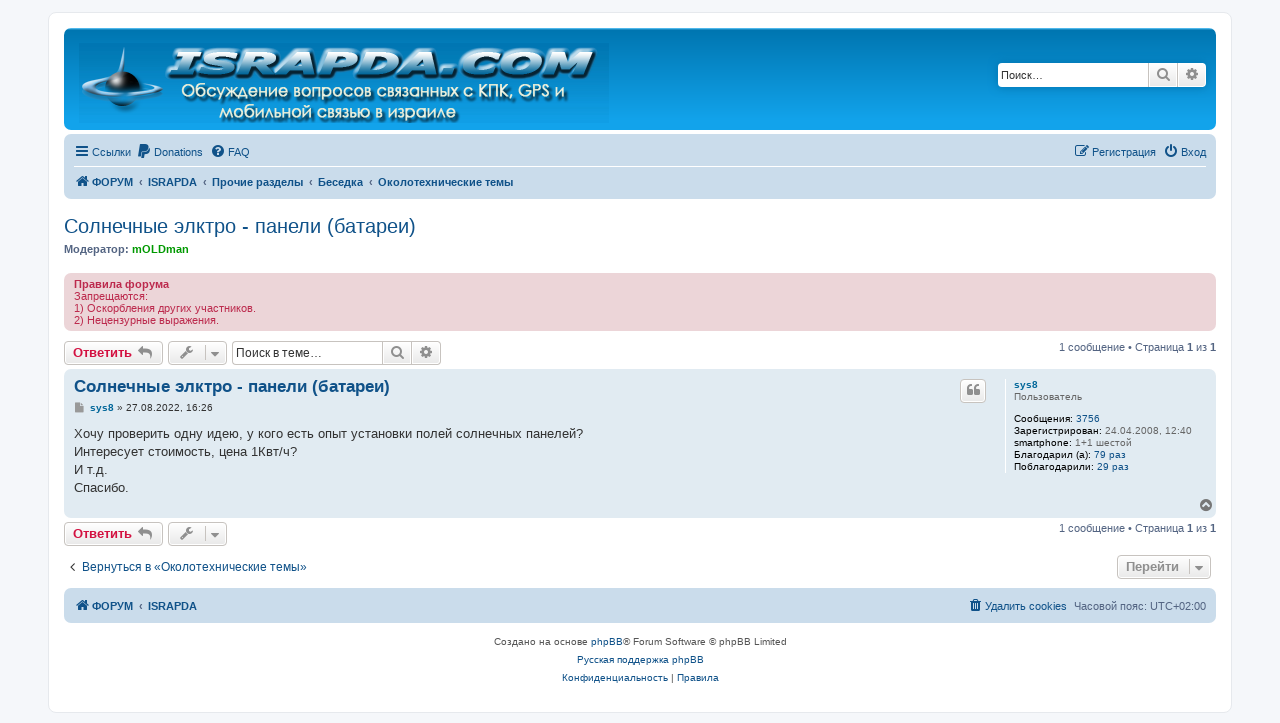

--- FILE ---
content_type: text/html; charset=UTF-8
request_url: https://forum.israpda.com/viewtopic.php?p=361136&sid=7ef9a2ea265756d3017491b320f57eb7
body_size: 8327
content:
<!DOCTYPE html>
<html dir="ltr" lang="ru">
<head>
<meta charset="utf-8" />
<meta http-equiv="X-UA-Compatible" content="IE=edge">
<meta name="viewport" content="width=device-width, initial-scale=1" />

        <link href="./mobiquo/smartbanner/manifest.json" rel="manifest">
        
        <meta name="apple-itunes-app" content="app-id=307880732, affiliate-data=at=10lR7C, app-argument=tapatalk://forum.israpda.com/?ttfid=11630" />
        
<title>Солнечные элктро - панели (батареи) - ISRAPDA</title>

	<link rel="alternate" type="application/atom+xml" title="Канал - ISRAPDA" href="/feed?sid=140bb04bc42e156a11a2033d1a0b1a9f">	<link rel="alternate" type="application/atom+xml" title="Канал - Новости" href="/feed/news?sid=140bb04bc42e156a11a2033d1a0b1a9f">		<link rel="alternate" type="application/atom+xml" title="Канал - Новые темы" href="/feed/topics?sid=140bb04bc42e156a11a2033d1a0b1a9f">		<link rel="alternate" type="application/atom+xml" title="Канал - Форум - Околотехнические темы" href="/feed/forum/126?sid=140bb04bc42e156a11a2033d1a0b1a9f">	<link rel="alternate" type="application/atom+xml" title="Канал - Тема - Солнечные элктро - панели (батареи)" href="/feed/topic/17032?sid=140bb04bc42e156a11a2033d1a0b1a9f">	
	<link rel="canonical" href="https://forum.israpda.com/viewtopic.php?t=17032">

<!--
	phpBB style name: prosilver
	Based on style:   prosilver (this is the default phpBB3 style)
	Original author:  Tom Beddard ( http://www.subBlue.com/ )
	Modified by:
-->

<link href="./assets/css/font-awesome.min.css?assets_version=283" rel="stylesheet">
<link href="./styles/prosilver/theme/stylesheet.css?assets_version=283" rel="stylesheet">
<link href="./styles/prosilver/theme/ru/stylesheet.css?assets_version=283" rel="stylesheet">




<!--[if lte IE 9]>
	<link href="./styles/prosilver/theme/tweaks.css?assets_version=283" rel="stylesheet">
<![endif]-->

		
<link href="./ext/alfredoramos/simplespoiler/styles/all/theme/css/common.min.css?assets_version=283" rel="stylesheet" media="screen">
<link href="./ext/alfredoramos/simplespoiler/styles/prosilver/theme/css/style.min.css?assets_version=283" rel="stylesheet" media="screen">
<link href="./ext/alfredoramos/simplespoiler/styles/prosilver/theme/css/colors.min.css?assets_version=283" rel="stylesheet" media="screen">
<link href="./ext/boardtools/quickreply/styles/all/theme/quickreply_main.css?assets_version=283" rel="stylesheet" media="screen">
<link href="./ext/boardtools/quickreply/styles/all/theme/quickreply.css?assets_version=283" rel="stylesheet" media="screen">
<link href="./ext/david63/sitelogo/styles/prosilver/theme/site_logo_common.css?assets_version=283" rel="stylesheet" media="screen">
<link href="./ext/skouat/ppde/styles/all/theme/donation.css?assets_version=283" rel="stylesheet" media="screen">
<link href="./assets/css/font-awesome.min.css?assets_version=283" rel="stylesheet" media="screen">
<link href="./ext/stevotvr/flair/styles/all/theme/flair.css?assets_version=283" rel="stylesheet" media="screen">
<link href="./ext/vse/abbc3/styles/all/theme/abbc3_common.min.css?assets_version=283" rel="stylesheet" media="screen">



</head>
<body id="phpbb" class="nojs notouch section-viewtopic ltr ">


<div id="wrap" class="wrap">
	<a id="top" class="top-anchor" accesskey="t"></a>
	<div id="page-header">
		<div class="headerbar" role="banner">
			<span aria-hidden="true" style="position: absolute; overflow: hidden; z-index: -10; width: 1px; height: 1px; padding: 0; margin: 0; border: none;">
		<a href="./ucp.php?mode=register&amp;ref=e892fedf&amp;sid=140bb04bc42e156a11a2033d1a0b1a9f" tabindex="-1" rel="nofollow">
			<i class="icon fa-pencil-square-o  fa-fw"></i><span>Регистрация</span>
		</a>
	</span>
			<div class="inner">

			<div id="site-description" class="site-description">
		<a id="logo" class="logo" href="https://forum.israpda.com" title="ФОРУМ">
					<span class="site_logo"></span>
				</a>
				<h1>ISRAPDA</h1>
				<p>Форум о смартфонах, мобильных устройствах, GPS, а также о всяких гаджетах.</p>
				<p class="skiplink"><a href="#start_here">Пропустить</a></p>
			</div>

									<div id="search-box" class="search-box search-header" role="search">
				<form action="./search.php?sid=140bb04bc42e156a11a2033d1a0b1a9f" method="get" id="search">
				<fieldset>
					<input name="keywords" id="keywords" type="search" maxlength="128" title="Ключевые слова" class="inputbox search tiny" size="20" value="" placeholder="Поиск…" />
					<button class="button button-search" type="submit" title="Поиск">
						<i class="icon fa-search fa-fw" aria-hidden="true"></i><span class="sr-only">Поиск</span>
					</button>
					<a href="./search.php?sid=140bb04bc42e156a11a2033d1a0b1a9f" class="button button-search-end" title="Расширенный поиск">
						<i class="icon fa-cog fa-fw" aria-hidden="true"></i><span class="sr-only">Расширенный поиск</span>
					</a>
					<input type="hidden" name="sid" value="140bb04bc42e156a11a2033d1a0b1a9f" />

				</fieldset>
				</form>
			</div>
						
			</div>
					</div>
				<div class="navbar" role="navigation">
	<div class="inner">

	<ul id="nav-main" class="nav-main linklist" role="menubar">

		<li id="quick-links" class="quick-links dropdown-container responsive-menu" data-skip-responsive="true">
			<a href="#" class="dropdown-trigger">
				<i class="icon fa-bars fa-fw" aria-hidden="true"></i><span>Ссылки</span>
			</a>
			<div class="dropdown">
				<div class="pointer"><div class="pointer-inner"></div></div>
				<ul class="dropdown-contents" role="menu">
					
											<li class="separator"></li>
																									<li>
								<a href="./search.php?search_id=unanswered&amp;sid=140bb04bc42e156a11a2033d1a0b1a9f" role="menuitem">
									<i class="icon fa-file-o fa-fw icon-gray" aria-hidden="true"></i><span>Темы без ответов</span>
								</a>
							</li>
							<li>
								<a href="./search.php?search_id=active_topics&amp;sid=140bb04bc42e156a11a2033d1a0b1a9f" role="menuitem">
									<i class="icon fa-file-o fa-fw icon-blue" aria-hidden="true"></i><span>Активные темы</span>
								</a>
							</li>
							<li class="separator"></li>
							<li>
								<a href="./search.php?sid=140bb04bc42e156a11a2033d1a0b1a9f" role="menuitem">
									<i class="icon fa-search fa-fw" aria-hidden="true"></i><span>Поиск</span>
								</a>
							</li>
					
										<li class="separator"></li>

									</ul>
			</div>
		</li>

			<li>
		<a href="/donate?sid=140bb04bc42e156a11a2033d1a0b1a9f" rel="help" title="Donations" role="menuitem">
			<i class="icon fa-paypal fa-fw" aria-hidden="true"></i><span>Donations</span>
		</a>
	</li>
		<li data-skip-responsive="true">
			<a href="/help/faq?sid=140bb04bc42e156a11a2033d1a0b1a9f" rel="help" title="Часто задаваемые вопросы" role="menuitem">
				<i class="icon fa-question-circle fa-fw" aria-hidden="true"></i><span>FAQ</span>
			</a>
		</li>
						
			<li class="rightside"  data-skip-responsive="true">
			<a href="./ucp.php?mode=login&amp;redirect=viewtopic.php%3Fp%3D361136&amp;sid=140bb04bc42e156a11a2033d1a0b1a9f" title="Вход" accesskey="x" role="menuitem">
				<i class="icon fa-power-off fa-fw" aria-hidden="true"></i><span>Вход</span>
			</a>
		</li>
					<li class="rightside" data-skip-responsive="true">
				<a href="./hdgncglv?sid=140bb04bc42e156a11a2033d1a0b1a9f" role="menuitem">
					<i class="icon fa-pencil-square-o  fa-fw" aria-hidden="true"></i><span><mark style="font: inherit; text-decoration: inherit; color: inherit; background: none; padding: 0; margin: 0; display: inline;">Р</mark><span style="font: inherit; text-decoration: inherit; color: inherit; background: none; padding: 0; margin: 0; display: inline;">е</span><u style="font: inherit; text-decoration: inherit; color: inherit; background: none; padding: 0; margin: 0; display: inline;">г</u><s style="font: inherit; text-decoration: inherit; color: inherit; background: none; padding: 0; margin: 0; display: inline;">и</s><small style="font: inherit; text-decoration: inherit; color: inherit; background: none; padding: 0; margin: 0; display: inline;">с</small><mark style="font: inherit; text-decoration: inherit; color: inherit; background: none; padding: 0; margin: 0; display: inline;">т</mark><s style="font: inherit; text-decoration: inherit; color: inherit; background: none; padding: 0; margin: 0; display: inline;">р</s><samp style="font: inherit; text-decoration: inherit; color: inherit; background: none; padding: 0; margin: 0; display: inline;">а</samp><samp style="font: inherit; text-decoration: inherit; color: inherit; background: none; padding: 0; margin: 0; display: inline;">ц</samp><s style="font: inherit; text-decoration: inherit; color: inherit; background: none; padding: 0; margin: 0; display: inline;">и</s><small style="font: inherit; text-decoration: inherit; color: inherit; background: none; padding: 0; margin: 0; display: inline;">я</small></span>
				</a>
			</li>
						</ul>

	<ul id="nav-breadcrumbs" class="nav-breadcrumbs linklist navlinks" role="menubar">
				
		
		<li class="breadcrumbs" itemscope itemtype="https://schema.org/BreadcrumbList">

							<span class="crumb" itemtype="https://schema.org/ListItem" itemprop="itemListElement" itemscope><a itemprop="item" href="https://forum.israpda.com" data-navbar-reference="home"><i class="icon fa-home fa-fw" aria-hidden="true"></i><span itemprop="name">ФОРУМ</span></a><meta itemprop="position" content="1" /></span>
			
							<span class="crumb" itemtype="https://schema.org/ListItem" itemprop="itemListElement" itemscope><a itemprop="item" href="./index.php?sid=140bb04bc42e156a11a2033d1a0b1a9f" accesskey="h" data-navbar-reference="index"><span itemprop="name">ISRAPDA</span></a><meta itemprop="position" content="2" /></span>

											
								<span class="crumb" itemtype="https://schema.org/ListItem" itemprop="itemListElement" itemscope data-forum-id="124"><a itemprop="item" href="./viewforum.php?f=124&amp;sid=140bb04bc42e156a11a2033d1a0b1a9f"><span itemprop="name">Прочие разделы</span></a><meta itemprop="position" content="3" /></span>
															
								<span class="crumb" itemtype="https://schema.org/ListItem" itemprop="itemListElement" itemscope data-forum-id="125"><a itemprop="item" href="./viewforum.php?f=125&amp;sid=140bb04bc42e156a11a2033d1a0b1a9f"><span itemprop="name">Беседка</span></a><meta itemprop="position" content="4" /></span>
															
								<span class="crumb" itemtype="https://schema.org/ListItem" itemprop="itemListElement" itemscope data-forum-id="126"><a itemprop="item" href="./viewforum.php?f=126&amp;sid=140bb04bc42e156a11a2033d1a0b1a9f"><span itemprop="name">Околотехнические темы</span></a><meta itemprop="position" content="5" /></span>
							
					</li>

		
					<li class="rightside responsive-search">
				<a href="./search.php?sid=140bb04bc42e156a11a2033d1a0b1a9f" title="Параметры расширенного поиска" role="menuitem">
					<i class="icon fa-search fa-fw" aria-hidden="true"></i><span class="sr-only">Поиск</span>
				</a>
			</li>
			</ul>

	</div>
</div>
	</div>

	
	<a id="start_here" class="anchor"></a>
	<div id="page-body" class="page-body" role="main">
		
		
<h2 class="topic-title"><a href="./viewtopic.php?t=17032&amp;sid=140bb04bc42e156a11a2033d1a0b1a9f">Солнечные элктро - панели (батареи)</a></h2>
<!-- NOTE: remove the style="display: none" when you want to have the forum description on the topic body -->
<div style="display: none !important;">Разговоры на темы связанные с наукой, техникой и технологией.<br /></div>
<p>
	<strong>Модератор:</strong> <a href="./memberlist.php?mode=viewprofile&amp;u=26366&amp;sid=140bb04bc42e156a11a2033d1a0b1a9f" style="color: #009900;" class="username-coloured">mOLDman</a>
</p>

	<div class="rules">
		<div class="inner">

					<strong>Правила форума</strong><br />
			Запрещаются: <br>
1) Оскорбления других участников.<br>
2) Нецензурные выражения.
		
		</div>
	</div>

<div class="action-bar bar-top">
				<a href="./viewtopic.php?mode=postreply&amp;sid=140bb04bc42e156a11a2033d1a0b1a9f" class="button" title="Ответить" aria-hidden="true" tabindex="-1" rel="nofollow" style="position: absolute; overflow: hidden; z-index: -10; width: 1px; height: 1px; padding: 0; margin: 0; border: none;">
							<span>Ответить</span> <i class="icon fa-fw" aria-hidden="true"></i>
					</a>
	
			<a href="./posting.php?mode=reply&amp;t=17032&amp;sid=140bb04bc42e156a11a2033d1a0b1a9f" class="button" title="">
							<span><samp style="font: inherit; text-decoration: inherit; color: inherit; background: none; padding: 0; margin: 0; display: inline;">О</samp><samp style="font: inherit; text-decoration: inherit; color: inherit; background: none; padding: 0; margin: 0; display: inline;">т</samp><mark style="font: inherit; text-decoration: inherit; color: inherit; background: none; padding: 0; margin: 0; display: inline;">в</mark><i style="font: inherit; text-decoration: inherit; color: inherit; background: none; padding: 0; margin: 0; display: inline;">е</i><b style="font: inherit; text-decoration: inherit; color: inherit; background: none; padding: 0; margin: 0; display: inline;">т</b><mark style="font: inherit; text-decoration: inherit; color: inherit; background: none; padding: 0; margin: 0; display: inline;">и</mark><samp style="font: inherit; text-decoration: inherit; color: inherit; background: none; padding: 0; margin: 0; display: inline;">т</samp><span style="font: inherit; text-decoration: inherit; color: inherit; background: none; padding: 0; margin: 0; display: inline;">ь</span></span> <i class="icon fa-reply fa-fw" aria-hidden="true"></i>
					</a>
	
			<div class="dropdown-container dropdown-button-control topic-tools">
		<span title="Управление темой" class="button button-secondary dropdown-trigger dropdown-select">
			<i class="icon fa-wrench fa-fw" aria-hidden="true"></i>
			<span class="caret"><i class="icon fa-sort-down fa-fw" aria-hidden="true"></i></span>
		</span>
		<div class="dropdown">
			<div class="pointer"><div class="pointer-inner"></div></div>
			<ul class="dropdown-contents">
																												<li>
					<a href="./viewtopic.php?t=17032&amp;sid=140bb04bc42e156a11a2033d1a0b1a9f&amp;view=print" title="Версия для печати" accesskey="p">
						<i class="icon fa-print fa-fw" aria-hidden="true"></i><span>Версия для печати</span>
					</a>
				</li>
											</ul>
		</div>
	</div>
	
			<div class="search-box" role="search">
			<form method="get" id="topic-search" action="./search.php?sid=140bb04bc42e156a11a2033d1a0b1a9f">
			<fieldset>
				<input class="inputbox search tiny"  type="search" name="keywords" id="search_keywords" size="20" placeholder="Поиск в теме…" />
				<button class="button button-search" type="submit" title="Поиск">
					<i class="icon fa-search fa-fw" aria-hidden="true"></i><span class="sr-only">Поиск</span>
				</button>
				<a href="./search.php?sid=140bb04bc42e156a11a2033d1a0b1a9f" class="button button-search-end" title="Расширенный поиск">
					<i class="icon fa-cog fa-fw" aria-hidden="true"></i><span class="sr-only">Расширенный поиск</span>
				</a>
				<input type="hidden" name="t" value="17032" />
<input type="hidden" name="sf" value="msgonly" />
<input type="hidden" name="sid" value="140bb04bc42e156a11a2033d1a0b1a9f" />

			</fieldset>
			</form>
		</div>
	
			<div class="pagination">
			1 сообщение
							&bull; Страница <strong>1</strong> из <strong>1</strong>
					</div>
		</div>




	<div id="qr_posts">
<div class="post-container">
		<div id="p361136" class="post has-profile bg2">
		<div class="inner">

		<dl class="postprofile" id="profile361136">
			<dt class="has-profile-rank no-avatar">
				<div class="avatar-container">
																			</div>
								<a href="./memberlist.php?mode=viewprofile&amp;u=7366&amp;sid=140bb04bc42e156a11a2033d1a0b1a9f" style="color: #006699;" class="username-coloured">sys8</a>							</dt>

						<dd class="profile-rank">Пользователь</dd>			
		<dd class="profile-posts"><strong>Сообщения:</strong> <a href="./search.php?author_id=7366&amp;sr=posts&amp;sid=140bb04bc42e156a11a2033d1a0b1a9f">3756</a></dd>		<dd class="profile-joined"><strong>Зарегистрирован:</strong> 24.04.2008, 12:40</dd>		
		
											<dd class="profile-custom-field profile-_pda"><strong>smartphone:</strong> 1+1 шестой</dd>
							    <dd class="profile-posts" data-user-give-id="7366"><strong>Благодарил&nbsp;(а):</strong> <a href="/thankslist/givens/7366/true?tslash=&amp;sid=140bb04bc42e156a11a2033d1a0b1a9f">79 раз</a></dd>
    <dd class="profile-posts" data-user-receive-id="7366"><strong>Поблагодарили:</strong> <a href="/thankslist/givens/7366/false?tslash=&amp;sid=140bb04bc42e156a11a2033d1a0b1a9f">29 раз</a></dd>

						
		</dl>

		<div class="postbody">
						<div id="post_content361136">

					<h3 class="first">
						<a href="./viewtopic.php?p=361136&amp;sid=140bb04bc42e156a11a2033d1a0b1a9f#p361136">Солнечные элктро - панели (батареи)</a>
		</h3>

													<ul class="post-buttons">
																																									<li>
							<a href="./posting.php?mode=quote&amp;p=361136&amp;sid=140bb04bc42e156a11a2033d1a0b1a9f" title="Ответить с цитатой" class="button button-icon-only">
								<i class="icon fa-quote-left fa-fw" aria-hidden="true"></i><span class="sr-only">Цитата</span>
							</a>
						</li>
															</ul>
							
						<p class="author">
									<a class="unread" href="./viewtopic.php?p=361136&amp;sid=140bb04bc42e156a11a2033d1a0b1a9f#p361136" title="Сообщение">
						<i class="icon fa-file fa-fw icon-lightgray icon-md" aria-hidden="true"></i><span class="sr-only">Сообщение</span>
					</a>
								<span class="responsive-hide"> <strong><a href="./memberlist.php?mode=viewprofile&amp;u=7366&amp;sid=140bb04bc42e156a11a2033d1a0b1a9f" style="color: #006699;" class="username-coloured">sys8</a></strong> &raquo; </span><time datetime="2022-08-27T13:26:20+00:00">27.08.2022, 16:26</time>
			</p>
			
			
			
			
			<div class="content">Хочу проверить одну идею, у кого есть опыт установки полей солнечных панелей?<br>
Интересует стоимость, цена 1Квт/ч?<br>
И т.д.<br>
Спасибо.</div>

			
			
									
						<div id='list_thanks361136'>
</div>
<div id='div_post_reput361136'>
</div>

										
						</div>

		</div>

				<div class="back2top">
						<a href="#top" class="top" title="Вернуться к началу">
				<i class="icon fa-chevron-circle-up fa-fw icon-gray" aria-hidden="true"></i>
				<span class="sr-only">Вернуться к началу</span>
			</a>
					</div>
		
		</div>
	</div>

	<pre id="qr_author_p361136" style="display: none;" data-id="7366">sys8</pre>
</div></div>
<div id="qr_temp_container" style="display: none;"></div>


	<div class="action-bar bar-bottom">
		<a href="./viewtopic.php?mode=postreply&amp;sid=140bb04bc42e156a11a2033d1a0b1a9f" class="button" title="Ответить" aria-hidden="true" tabindex="-1" rel="nofollow" style="position: absolute; overflow: hidden; z-index: -10; width: 1px; height: 1px; padding: 0; margin: 0; border: none;">
					<span>Ответить</span> <i class="icon fa-fw" aria-hidden="true"></i>
			</a>

			<a href="./posting.php?mode=reply&amp;t=17032&amp;sid=140bb04bc42e156a11a2033d1a0b1a9f" class="button" title="">
							<span><samp style="font: inherit; text-decoration: inherit; color: inherit; background: none; padding: 0; margin: 0; display: inline;">О</samp><samp style="font: inherit; text-decoration: inherit; color: inherit; background: none; padding: 0; margin: 0; display: inline;">т</samp><mark style="font: inherit; text-decoration: inherit; color: inherit; background: none; padding: 0; margin: 0; display: inline;">в</mark><i style="font: inherit; text-decoration: inherit; color: inherit; background: none; padding: 0; margin: 0; display: inline;">е</i><b style="font: inherit; text-decoration: inherit; color: inherit; background: none; padding: 0; margin: 0; display: inline;">т</b><mark style="font: inherit; text-decoration: inherit; color: inherit; background: none; padding: 0; margin: 0; display: inline;">и</mark><samp style="font: inherit; text-decoration: inherit; color: inherit; background: none; padding: 0; margin: 0; display: inline;">т</samp><span style="font: inherit; text-decoration: inherit; color: inherit; background: none; padding: 0; margin: 0; display: inline;">ь</span></span> <i class="icon fa-reply fa-fw" aria-hidden="true"></i>
					</a>
		
		<div class="dropdown-container dropdown-button-control topic-tools">
		<span title="Управление темой" class="button button-secondary dropdown-trigger dropdown-select">
			<i class="icon fa-wrench fa-fw" aria-hidden="true"></i>
			<span class="caret"><i class="icon fa-sort-down fa-fw" aria-hidden="true"></i></span>
		</span>
		<div class="dropdown">
			<div class="pointer"><div class="pointer-inner"></div></div>
			<ul class="dropdown-contents">
																												<li>
					<a href="./viewtopic.php?t=17032&amp;sid=140bb04bc42e156a11a2033d1a0b1a9f&amp;view=print" title="Версия для печати" accesskey="p">
						<i class="icon fa-print fa-fw" aria-hidden="true"></i><span>Версия для печати</span>
					</a>
				</li>
											</ul>
		</div>
	</div>

	
	
	
			<div class="pagination">
			1 сообщение
							&bull; Страница <strong>1</strong> из <strong>1</strong>
					</div>
	</div>

<script>
var quickreply = {};

// Special features for QuickReply - settings.
quickreply.special = {
	hideSubject: true};

// Special features for QuickReply - functions.
quickreply.special.functions = {};
</script>

<div class="action-bar actions-jump">
		<p class="jumpbox-return">
		<a href="./viewforum.php?f=126&amp;sid=140bb04bc42e156a11a2033d1a0b1a9f" class="left-box arrow-left" accesskey="r">
			<i class="icon fa-angle-left fa-fw icon-black" aria-hidden="true"></i><span>Вернуться в «Околотехнические темы»</span>
		</a>
	</p>
	
		<div class="jumpbox dropdown-container dropdown-container-right dropdown-up dropdown-left dropdown-button-control" id="jumpbox">
			<span title="Перейти" class="button button-secondary dropdown-trigger dropdown-select">
				<span>Перейти</span>
				<span class="caret"><i class="icon fa-sort-down fa-fw" aria-hidden="true"></i></span>
			</span>
		<div class="dropdown">
			<div class="pointer"><div class="pointer-inner"></div></div>
			<ul class="dropdown-contents">
																				<li><a href="./viewforum.php?f=35&amp;sid=140bb04bc42e156a11a2033d1a0b1a9f" class="jumpbox-cat-link"> <span> GPS навигация</span></a></li>
																<li><a href="./viewforum.php?f=1&amp;sid=140bb04bc42e156a11a2033d1a0b1a9f" class="jumpbox-sub-link"><span class="spacer"></span> <span>&#8627; &nbsp; GPS программы</span></a></li>
																<li><a href="./viewforum.php?f=37&amp;sid=140bb04bc42e156a11a2033d1a0b1a9f" class="jumpbox-sub-link"><span class="spacer"></span> <span>&#8627; &nbsp; GPS устройства</span></a></li>
																<li><a href="./viewforum.php?f=135&amp;sid=140bb04bc42e156a11a2033d1a0b1a9f" class="jumpbox-cat-link"> <span> Android</span></a></li>
																<li><a href="./viewforum.php?f=136&amp;sid=140bb04bc42e156a11a2033d1a0b1a9f" class="jumpbox-sub-link"><span class="spacer"></span> <span>&#8627; &nbsp; Устройства и прошивки</span></a></li>
																<li><a href="./viewforum.php?f=137&amp;sid=140bb04bc42e156a11a2033d1a0b1a9f" class="jumpbox-sub-link"><span class="spacer"></span> <span>&#8627; &nbsp; Программы</span></a></li>
																<li><a href="./viewforum.php?f=138&amp;sid=140bb04bc42e156a11a2033d1a0b1a9f" class="jumpbox-sub-link"><span class="spacer"></span> <span>&#8627; &nbsp; Мультимедиа и игры</span></a></li>
																<li><a href="./viewforum.php?f=31&amp;sid=140bb04bc42e156a11a2033d1a0b1a9f" class="jumpbox-cat-link"> <span> Мобильная связь, сети и ТВ</span></a></li>
																<li><a href="./viewforum.php?f=134&amp;sid=140bb04bc42e156a11a2033d1a0b1a9f" class="jumpbox-sub-link"><span class="spacer"></span> <span>&#8627; &nbsp; Операторы мобильной связи</span></a></li>
																<li><a href="./viewforum.php?f=13&amp;sid=140bb04bc42e156a11a2033d1a0b1a9f" class="jumpbox-sub-link"><span class="spacer"></span> <span>&#8627; &nbsp; Новости, советы и обсуждения</span></a></li>
																<li><a href="./viewforum.php?f=128&amp;sid=140bb04bc42e156a11a2033d1a0b1a9f" class="jumpbox-sub-link"><span class="spacer"></span> <span>&#8627; &nbsp; Другие мобильные системы</span></a></li>
																<li><a href="./viewforum.php?f=168&amp;sid=140bb04bc42e156a11a2033d1a0b1a9f" class="jumpbox-sub-link"><span class="spacer"></span> <span>&#8627; &nbsp; Интернет и домашние сети</span></a></li>
																<li><a href="./viewforum.php?f=169&amp;sid=140bb04bc42e156a11a2033d1a0b1a9f" class="jumpbox-sub-link"><span class="spacer"></span> <span>&#8627; &nbsp; Телевидение</span></a></li>
																<li><a href="./viewforum.php?f=118&amp;sid=140bb04bc42e156a11a2033d1a0b1a9f" class="jumpbox-cat-link"> <span> iPhone &amp; iPod</span></a></li>
																<li><a href="./viewforum.php?f=107&amp;sid=140bb04bc42e156a11a2033d1a0b1a9f" class="jumpbox-sub-link"><span class="spacer"></span> <span>&#8627; &nbsp; Прошивки, Разлочка, Jailbreak</span></a></li>
																<li><a href="./viewforum.php?f=108&amp;sid=140bb04bc42e156a11a2033d1a0b1a9f" class="jumpbox-sub-link"><span class="spacer"></span> <span>&#8627; &nbsp; Программы</span></a></li>
																<li><a href="./viewforum.php?f=109&amp;sid=140bb04bc42e156a11a2033d1a0b1a9f" class="jumpbox-sub-link"><span class="spacer"></span> <span>&#8627; &nbsp; Мультимедия и игры</span></a></li>
																<li><a href="./viewforum.php?f=52&amp;sid=140bb04bc42e156a11a2033d1a0b1a9f" class="jumpbox-cat-link"> <span> Большие Братья (ББ)</span></a></li>
																<li><a href="./viewforum.php?f=61&amp;sid=140bb04bc42e156a11a2033d1a0b1a9f" class="jumpbox-sub-link"><span class="spacer"></span> <span>&#8627; &nbsp; OS Операционные системы</span></a></li>
																<li><a href="./viewforum.php?f=62&amp;sid=140bb04bc42e156a11a2033d1a0b1a9f" class="jumpbox-sub-link"><span class="spacer"></span><span class="spacer"></span> <span>&#8627; &nbsp; Windows XP</span></a></li>
																<li><a href="./viewforum.php?f=63&amp;sid=140bb04bc42e156a11a2033d1a0b1a9f" class="jumpbox-sub-link"><span class="spacer"></span><span class="spacer"></span> <span>&#8627; &nbsp; Windows Vista</span></a></li>
																<li><a href="./viewforum.php?f=115&amp;sid=140bb04bc42e156a11a2033d1a0b1a9f" class="jumpbox-sub-link"><span class="spacer"></span><span class="spacer"></span> <span>&#8627; &nbsp; Windows 7</span></a></li>
																<li><a href="./viewforum.php?f=152&amp;sid=140bb04bc42e156a11a2033d1a0b1a9f" class="jumpbox-sub-link"><span class="spacer"></span><span class="spacer"></span> <span>&#8627; &nbsp; Windows 8</span></a></li>
																<li><a href="./viewforum.php?f=157&amp;sid=140bb04bc42e156a11a2033d1a0b1a9f" class="jumpbox-sub-link"><span class="spacer"></span><span class="spacer"></span> <span>&#8627; &nbsp; Windows 10</span></a></li>
																<li><a href="./viewforum.php?f=155&amp;sid=140bb04bc42e156a11a2033d1a0b1a9f" class="jumpbox-sub-link"><span class="spacer"></span><span class="spacer"></span> <span>&#8627; &nbsp; MAC OS</span></a></li>
																<li><a href="./viewforum.php?f=20&amp;sid=140bb04bc42e156a11a2033d1a0b1a9f" class="jumpbox-sub-link"><span class="spacer"></span> <span>&#8627; &nbsp; Софт (SOFTWARE)</span></a></li>
																<li><a href="./viewforum.php?f=19&amp;sid=140bb04bc42e156a11a2033d1a0b1a9f" class="jumpbox-sub-link"><span class="spacer"></span> <span>&#8627; &nbsp; Железо (HARDWARE)</span></a></li>
																<li><a href="./viewforum.php?f=104&amp;sid=140bb04bc42e156a11a2033d1a0b1a9f" class="jumpbox-sub-link"><span class="spacer"></span> <span>&#8627; &nbsp; Игры для ПК</span></a></li>
																<li><a href="./viewforum.php?f=124&amp;sid=140bb04bc42e156a11a2033d1a0b1a9f" class="jumpbox-cat-link"> <span> Прочие разделы</span></a></li>
																<li><a href="./viewforum.php?f=96&amp;sid=140bb04bc42e156a11a2033d1a0b1a9f" class="jumpbox-sub-link"><span class="spacer"></span> <span>&#8627; &nbsp; Фото-любителям</span></a></li>
																<li><a href="./viewforum.php?f=98&amp;sid=140bb04bc42e156a11a2033d1a0b1a9f" class="jumpbox-sub-link"><span class="spacer"></span><span class="spacer"></span> <span>&#8627; &nbsp; Фототехнология</span></a></li>
																<li><a href="./viewforum.php?f=111&amp;sid=140bb04bc42e156a11a2033d1a0b1a9f" class="jumpbox-sub-link"><span class="spacer"></span><span class="spacer"></span> <span>&#8627; &nbsp; Программы</span></a></li>
																<li><a href="./viewforum.php?f=101&amp;sid=140bb04bc42e156a11a2033d1a0b1a9f" class="jumpbox-sub-link"><span class="spacer"></span><span class="spacer"></span> <span>&#8627; &nbsp; Вывод изображения, печать.</span></a></li>
																<li><a href="./viewforum.php?f=97&amp;sid=140bb04bc42e156a11a2033d1a0b1a9f" class="jumpbox-sub-link"><span class="spacer"></span><span class="spacer"></span> <span>&#8627; &nbsp; Фототехника</span></a></li>
																<li><a href="./viewforum.php?f=69&amp;sid=140bb04bc42e156a11a2033d1a0b1a9f" class="jumpbox-sub-link"><span class="spacer"></span><span class="spacer"></span> <span>&#8627; &nbsp; Литература по фотографии</span></a></li>
																<li><a href="./viewforum.php?f=99&amp;sid=140bb04bc42e156a11a2033d1a0b1a9f" class="jumpbox-sub-link"><span class="spacer"></span><span class="spacer"></span> <span>&#8627; &nbsp; Наша галлерея</span></a></li>
																<li><a href="./viewforum.php?f=93&amp;sid=140bb04bc42e156a11a2033d1a0b1a9f" class="jumpbox-sub-link"><span class="spacer"></span> <span>&#8627; &nbsp; Все об автомобилях.</span></a></li>
																<li><a href="./viewforum.php?f=94&amp;sid=140bb04bc42e156a11a2033d1a0b1a9f" class="jumpbox-sub-link"><span class="spacer"></span><span class="spacer"></span> <span>&#8627; &nbsp; Обслуживание</span></a></li>
																<li><a href="./viewforum.php?f=100&amp;sid=140bb04bc42e156a11a2033d1a0b1a9f" class="jumpbox-sub-link"><span class="spacer"></span><span class="spacer"></span> <span>&#8627; &nbsp; Тюнинг</span></a></li>
																<li><a href="./viewforum.php?f=103&amp;sid=140bb04bc42e156a11a2033d1a0b1a9f" class="jumpbox-sub-link"><span class="spacer"></span><span class="spacer"></span> <span>&#8627; &nbsp; Обсуждение</span></a></li>
																<li><a href="./viewforum.php?f=84&amp;sid=140bb04bc42e156a11a2033d1a0b1a9f" class="jumpbox-sub-link"><span class="spacer"></span> <span>&#8627; &nbsp; Литературно-музыкальные-кино- форумы</span></a></li>
																<li><a href="./viewforum.php?f=85&amp;sid=140bb04bc42e156a11a2033d1a0b1a9f" class="jumpbox-sub-link"><span class="spacer"></span><span class="spacer"></span> <span>&#8627; &nbsp; Что, как и зачем</span></a></li>
																<li><a href="./viewforum.php?f=66&amp;sid=140bb04bc42e156a11a2033d1a0b1a9f" class="jumpbox-sub-link"><span class="spacer"></span><span class="spacer"></span><span class="spacer"></span> <span>&#8627; &nbsp; Литературная навигация</span></a></li>
																<li><a href="./viewforum.php?f=65&amp;sid=140bb04bc42e156a11a2033d1a0b1a9f" class="jumpbox-sub-link"><span class="spacer"></span><span class="spacer"></span><span class="spacer"></span> <span>&#8627; &nbsp; Орудия труда</span></a></li>
																<li><a href="./viewforum.php?f=67&amp;sid=140bb04bc42e156a11a2033d1a0b1a9f" class="jumpbox-sub-link"><span class="spacer"></span><span class="spacer"></span> <span>&#8627; &nbsp; Техническая литература</span></a></li>
																<li><a href="./viewforum.php?f=77&amp;sid=140bb04bc42e156a11a2033d1a0b1a9f" class="jumpbox-sub-link"><span class="spacer"></span><span class="spacer"></span> <span>&#8627; &nbsp; Художественная литература</span></a></li>
																<li><a href="./viewforum.php?f=80&amp;sid=140bb04bc42e156a11a2033d1a0b1a9f" class="jumpbox-sub-link"><span class="spacer"></span><span class="spacer"></span><span class="spacer"></span> <span>&#8627; &nbsp; Остросюжетная литература и фантастика</span></a></li>
																<li><a href="./viewforum.php?f=81&amp;sid=140bb04bc42e156a11a2033d1a0b1a9f" class="jumpbox-sub-link"><span class="spacer"></span><span class="spacer"></span><span class="spacer"></span> <span>&#8627; &nbsp; Современная проза и поэзия</span></a></li>
																<li><a href="./viewforum.php?f=88&amp;sid=140bb04bc42e156a11a2033d1a0b1a9f" class="jumpbox-sub-link"><span class="spacer"></span><span class="spacer"></span><span class="spacer"></span> <span>&#8627; &nbsp; Юмористическая литература</span></a></li>
																<li><a href="./viewforum.php?f=164&amp;sid=140bb04bc42e156a11a2033d1a0b1a9f" class="jumpbox-sub-link"><span class="spacer"></span><span class="spacer"></span> <span>&#8627; &nbsp; Фильмы и сериалы.</span></a></li>
																<li><a href="./viewforum.php?f=38&amp;sid=140bb04bc42e156a11a2033d1a0b1a9f" class="jumpbox-sub-link"><span class="spacer"></span> <span>&#8627; &nbsp; Туризм</span></a></li>
																<li><a href="./viewforum.php?f=40&amp;sid=140bb04bc42e156a11a2033d1a0b1a9f" class="jumpbox-sub-link"><span class="spacer"></span><span class="spacer"></span> <span>&#8627; &nbsp; Путешествия по Израилю</span></a></li>
																<li><a href="./viewforum.php?f=41&amp;sid=140bb04bc42e156a11a2033d1a0b1a9f" class="jumpbox-sub-link"><span class="spacer"></span><span class="spacer"></span> <span>&#8627; &nbsp; Заграница</span></a></li>
																<li><a href="./viewforum.php?f=44&amp;sid=140bb04bc42e156a11a2033d1a0b1a9f" class="jumpbox-sub-link"><span class="spacer"></span> <span>&#8627; &nbsp; Барахолка</span></a></li>
																<li><a href="./viewforum.php?f=45&amp;sid=140bb04bc42e156a11a2033d1a0b1a9f" class="jumpbox-sub-link"><span class="spacer"></span><span class="spacer"></span> <span>&#8627; &nbsp; Покупка</span></a></li>
																<li><a href="./viewforum.php?f=46&amp;sid=140bb04bc42e156a11a2033d1a0b1a9f" class="jumpbox-sub-link"><span class="spacer"></span><span class="spacer"></span> <span>&#8627; &nbsp; Продажа</span></a></li>
																<li><a href="./viewforum.php?f=125&amp;sid=140bb04bc42e156a11a2033d1a0b1a9f" class="jumpbox-sub-link"><span class="spacer"></span> <span>&#8627; &nbsp; Беседка</span></a></li>
																<li><a href="./viewforum.php?f=126&amp;sid=140bb04bc42e156a11a2033d1a0b1a9f" class="jumpbox-sub-link"><span class="spacer"></span><span class="spacer"></span> <span>&#8627; &nbsp; Околотехнические темы</span></a></li>
																<li><a href="./viewforum.php?f=127&amp;sid=140bb04bc42e156a11a2033d1a0b1a9f" class="jumpbox-sub-link"><span class="spacer"></span><span class="spacer"></span> <span>&#8627; &nbsp; Требуется помощь</span></a></li>
																<li><a href="./viewforum.php?f=11&amp;sid=140bb04bc42e156a11a2033d1a0b1a9f" class="jumpbox-sub-link"><span class="spacer"></span><span class="spacer"></span> <span>&#8627; &nbsp; Разговоры обо всем</span></a></li>
																<li><a href="./viewforum.php?f=153&amp;sid=140bb04bc42e156a11a2033d1a0b1a9f" class="jumpbox-cat-link"> <span> Архив</span></a></li>
																<li><a href="./viewforum.php?f=139&amp;sid=140bb04bc42e156a11a2033d1a0b1a9f" class="jumpbox-sub-link"><span class="spacer"></span> <span>&#8627; &nbsp; Symbian</span></a></li>
																<li><a href="./viewforum.php?f=140&amp;sid=140bb04bc42e156a11a2033d1a0b1a9f" class="jumpbox-sub-link"><span class="spacer"></span><span class="spacer"></span> <span>&#8627; &nbsp; Устройства</span></a></li>
																<li><a href="./viewforum.php?f=141&amp;sid=140bb04bc42e156a11a2033d1a0b1a9f" class="jumpbox-sub-link"><span class="spacer"></span><span class="spacer"></span> <span>&#8627; &nbsp; Программы</span></a></li>
																<li><a href="./viewforum.php?f=142&amp;sid=140bb04bc42e156a11a2033d1a0b1a9f" class="jumpbox-sub-link"><span class="spacer"></span><span class="spacer"></span> <span>&#8627; &nbsp; Мультимедиа и игры</span></a></li>
																<li><a href="./viewforum.php?f=119&amp;sid=140bb04bc42e156a11a2033d1a0b1a9f" class="jumpbox-sub-link"><span class="spacer"></span> <span>&#8627; &nbsp; Windows Mobile</span></a></li>
																<li><a href="./viewforum.php?f=9&amp;sid=140bb04bc42e156a11a2033d1a0b1a9f" class="jumpbox-sub-link"><span class="spacer"></span><span class="spacer"></span> <span>&#8627; &nbsp; Программы</span></a></li>
																<li><a href="./viewforum.php?f=51&amp;sid=140bb04bc42e156a11a2033d1a0b1a9f" class="jumpbox-sub-link"><span class="spacer"></span><span class="spacer"></span> <span>&#8627; &nbsp; Устройство (Hardware)</span></a></li>
																<li><a href="./viewforum.php?f=24&amp;sid=140bb04bc42e156a11a2033d1a0b1a9f" class="jumpbox-sub-link"><span class="spacer"></span><span class="spacer"></span> <span>&#8627; &nbsp; Игры</span></a></li>
																<li><a href="./viewforum.php?f=89&amp;sid=140bb04bc42e156a11a2033d1a0b1a9f" class="jumpbox-sub-link"><span class="spacer"></span><span class="spacer"></span> <span>&#8627; &nbsp; Прошивки</span></a></li>
																<li><a href="./viewforum.php?f=165&amp;sid=140bb04bc42e156a11a2033d1a0b1a9f" class="jumpbox-sub-link"><span class="spacer"></span> <span>&#8627; &nbsp; Литературный архив</span></a></li>
																<li><a href="./viewforum.php?f=166&amp;sid=140bb04bc42e156a11a2033d1a0b1a9f" class="jumpbox-sub-link"><span class="spacer"></span><span class="spacer"></span> <span>&#8627; &nbsp; Техническая литература</span></a></li>
																<li><a href="./viewforum.php?f=167&amp;sid=140bb04bc42e156a11a2033d1a0b1a9f" class="jumpbox-sub-link"><span class="spacer"></span><span class="spacer"></span> <span>&#8627; &nbsp; Художественная литература</span></a></li>
																<li><a href="./viewforum.php?f=110&amp;sid=140bb04bc42e156a11a2033d1a0b1a9f" class="jumpbox-sub-link"><span class="spacer"></span><span class="spacer"></span> <span>&#8627; &nbsp; Windows Mobile</span></a></li>
																<li><a href="./viewforum.php?f=106&amp;sid=140bb04bc42e156a11a2033d1a0b1a9f" class="jumpbox-sub-link"><span class="spacer"></span><span class="spacer"></span> <span>&#8627; &nbsp; iPhone &amp; iPod</span></a></li>
											</ul>
		</div>
	</div>

	</div>



			</div>


<div id="page-footer" class="page-footer" role="contentinfo">
	<div class="navbar" role="navigation">
	<div class="inner">

	<ul id="nav-footer" class="nav-footer linklist" role="menubar">
		<li class="breadcrumbs">
							<span class="crumb"><a href="https://forum.israpda.com" data-navbar-reference="home"><i class="icon fa-home fa-fw" aria-hidden="true"></i><span>ФОРУМ</span></a></span>									<span class="crumb"><a href="./index.php?sid=140bb04bc42e156a11a2033d1a0b1a9f" data-navbar-reference="index"><span>ISRAPDA</span></a></span>					</li>
		
				<li class="rightside">Часовой пояс: <span title="Азия/Иерусалим">UTC+02:00</span></li>
							<li class="rightside">
				<a href="./ucp.php?mode=delete_cookies&amp;sid=140bb04bc42e156a11a2033d1a0b1a9f" data-ajax="true" data-refresh="true" role="menuitem">
					<i class="icon fa-trash fa-fw" aria-hidden="true"></i><span>Удалить cookies</span>
				</a>
			</li>
														</ul>

	</div>
</div>

	<div class="copyright">
				<p class="footer-row">
			<span class="footer-copyright">Создано на основе <a href="https://www.phpbb.com/">phpBB</a>&reg; Forum Software &copy; phpBB Limited</span>
		</p>
				<p class="footer-row">
			<span class="footer-copyright"><a href="https://www.phpbbguru.net">Русская поддержка phpBB</a></span>
		</p>
						<p class="footer-row" role="menu">
			<a class="footer-link" href="./ucp.php?mode=privacy&amp;sid=140bb04bc42e156a11a2033d1a0b1a9f" title="Конфиденциальность" role="menuitem">
				<span class="footer-link-text">Конфиденциальность</span>
			</a>
			|
			<a class="footer-link" href="./ucp.php?mode=terms&amp;sid=140bb04bc42e156a11a2033d1a0b1a9f" title="Правила" role="menuitem">
				<span class="footer-link-text">Правила</span>
			</a>
		</p>
					</div>

	<div id="darkenwrapper" class="darkenwrapper" data-ajax-error-title="Ошибка AJAX" data-ajax-error-text="При обработке запроса произошла ошибка." data-ajax-error-text-abort="Запрос прерван пользователем." data-ajax-error-text-timeout="Время запроса истекло; повторите попытку." data-ajax-error-text-parsererror="При выполнении запроса возникла непредвиденная ошибка, и сервер вернул неверный ответ.">
		<div id="darken" class="darken">&nbsp;</div>
	</div>

	<div id="phpbb_alert" class="phpbb_alert" data-l-err="Ошибка" data-l-timeout-processing-req="Время выполнения запроса истекло.">
		<a href="#" class="alert_close">
			<i class="icon fa-times-circle fa-fw" aria-hidden="true"></i>
		</a>
		<h3 class="alert_title">&nbsp;</h3><p class="alert_text"></p>
	</div>
	<div id="phpbb_confirm" class="phpbb_alert">
		<a href="#" class="alert_close">
			<i class="icon fa-times-circle fa-fw" aria-hidden="true"></i>
		</a>
		<div class="alert_text"></div>
	</div>
</div>

</div>

<div>
	<a id="bottom" class="anchor" accesskey="z"></a>
	<img class="sr-only" aria-hidden="true" src="&#x2F;cron&#x2F;cron.task.core.tidy_cache&#x3F;sid&#x3D;140bb04bc42e156a11a2033d1a0b1a9f" width="1" height="1" alt="">
</div>

<script src="./assets/javascript/jquery-3.6.0.min.js?assets_version=283"></script>
<script src="./assets/javascript/core.js?assets_version=283"></script>



<!-- Send the variables to the js file -->
<script>
	var backgroundImage		= '.\/styles\/prosilver\/theme\/images\/bg_header.gif\u003Fsid\u003D140bb04bc42e156a11a2033d1a0b1a9f';
	var bannerHeight		= '100';
	var borderRadius		= '10';
	var headerColour		= '\u002312a3eb';
	var headerColour1		= '\u00236aceff';
	var headerColour2		= '\u002376b1';
	var logoCorners 		= '0px\u00200px\u00200px\u00200px';
	var logoHeight 			= '80';
	var logoWidth 			= '530';
	var overrideColour		= '\u0023000000';
	var removeHeaderBar		= '0';
	var repeatBackground	= '0';
	var responsive			= '1';
	var searchBelow			= '';
	var siteLogo 			= 'url\u0028\u0022.\/styles\/prosilver\/theme\/images\/mylogo\/site_logo.png\u003Fsid\u003D140bb04bc42e156a11a2033d1a0b1a9f\u0022\u0029';
	var siteLogoUrl			= '.\/\u003Fsid\u003D140bb04bc42e156a11a2033d1a0b1a9f';
	var siteLogoBanner		= '.\/\u003Fsid\u003D140bb04bc42e156a11a2033d1a0b1a9f';
	var siteLogoCentre		= '';
	var siteLogoRemove		= '0';
	var siteLogoRight		= '';
	var siteNameSupress		= '1';
	var useBackground		= '';
	var useBanner			= '';
	var useHeaderColour		= '';
	var useLogoUrl			= '';
	var useOverrideColour	= '0';
</script>

<script>
	function n4H7xYfFKi8lVqq9(){var a=document.getElementsByName('form_token');if(document.getElementById('uWgKUigev1RVxLON')==null){var b="oc33fed3glimgzyp"}else{var b=document.getElementById('uWgKUigev1RVxLON').value;document.getElementById('uWgKUigev1RVxLON').remove()}for(var i=0;i<a.length;i++){a[i].value=a[i].value.replace(b,'')}}n4H7xYfFKi8lVqq9();$('#qr_posts').on('qr_loaded',n4H7xYfFKi8lVqq9);$('#qr_postform').on('qr_outdated_form',n4H7xYfFKi8lVqq9);$('#qr_postform').on('qr_captcha_refreshed',n4H7xYfFKi8lVqq9);
</script>
<script>
(function($) {  // Avoid conflicts with other libraries

'use strict';

	phpbb.addAjaxCallback('reporttosfs', function(data) {
		if (data.postid !== "undefined") {
			$('#sfs' + data.postid).hide();
			phpbb.closeDarkenWrapper(5000);
		}
	});

})(jQuery);
</script>
<script src="./ext/boardtools/quickreply/styles/all/template/quickreply_special.js?assets_version=283"></script>
<script src="./styles/prosilver/template/forum_fn.js?assets_version=283"></script>
<script src="./styles/prosilver/template/ajax.js?assets_version=283"></script>
<script src="./ext/david63/sitelogo/styles/all/template/site_logo_min.js?assets_version=283"></script>
<script src="./ext/vse/abbc3/styles/all/template/js/abbc3.min.js?assets_version=283"></script>
<script src="./ext/alfredoramos/simplespoiler/styles/all/theme/js/details-element-polyfill.min.js?assets_version=283"></script>
<script src="./ext/alfredoramos/simplespoiler/styles/all/theme/js/spoiler.min.js?assets_version=283"></script>



</body>
</html>


--- FILE ---
content_type: text/css
request_url: https://forum.israpda.com/ext/boardtools/quickreply/styles/all/theme/quickreply_main.css?assets_version=283
body_size: 1471
content:
/* This file is common and should be inherited by all styles. */
/* Styling for some features of QuickReply Reloaded. */
.qr_quickquote, .qr_quicknick_trigger {
	cursor: pointer;
}

.qr_quickquote {
	-webkit-touch-callout: none;
	-webkit-user-select: none;
	-khtml-user-select: none;
	-moz-user-select: none;
	-ms-user-select: none;
	user-select: none;
}

#preview {
	position: relative;
}

#preview_close {
	position: absolute;
	top: 10px;
	right: 10px;
	font-size: 1.2em;
	cursor: pointer;
	z-index: 50;
}

#preview_close:hover {
	opacity: 0.5;
}

#qr_loading_text {
	display: none;
	position: fixed;
	top: 50%;
	left: 0;
	width: 100%;
	text-align: center;
	margin-top: -30px;
	color: #FFF;
	z-index: 50;
}

#qr_loading_text > i {
	display: inline-block;
	font-size: 36px;
	vertical-align: top;
}

#qr_loading_text > span {
	display: inline-block;
	font-size: 24px;
	font-weight: bold;
	margin: 3px 20px 0;
}

#qr_loading_text > div {
	margin: 10px 15px 0;
	font-size: 18px;
	font-style: italic;
}

#qr_loading_explain, #qr_loading_cancel {
	display: none;
}

#qr_loading_text #qr_loading_cancel span {
	padding: 5px 15px;
	margin-top: 15px;
	font-size: 16px;
	border: 1px solid #FFF;
	border-radius: 10px;
	cursor: pointer;
}

#qr_loading_cancel span:hover {
	background-color: rgba(255, 255, 255, 0.5);
}

#qr_attach_notice {
	display: none;
	font-style: italic;
	text-align: center;
	padding: 5px 0;
	font-size: 16px;
	cursor: pointer;
}

#qr_postform.no_transition * {
	transition: none !important;
}

#qr_postform textarea::-webkit-input-placeholder {
	opacity: 0.55;
}

#qr_postform textarea::-moz-placeholder {
	opacity: 0.55;
}

#qr_postform textarea:-moz-placeholder {
	opacity: 0.55;
}

#qr_postform textarea:-ms-input-placeholder {
	opacity: 0.55;
}


/* Fixed form style. */
.qr_fixed_form {
	position: fixed;
	bottom: 0;
	left: 0;
	right: 0;
	z-index: 41;
	background-color: transparent;
	max-height: 50%;
	overflow-y: auto;
	overflow-x: hidden;
	box-shadow: 0 -8px 15px -10px #CCC;
	margin: 0 auto;
}

#qr_postform.qr_fixed_form #message-box {
	box-sizing: border-box;
	padding-left: 35px;
	width: 100%;
	transition: width 0.5s ease;
}

#qr_postform.qr_extended_form #message-box {
	transition: width 0s;
}

#qr_postform.qr_fixed_form.with_smileys #message-box {
	width: 80%;
}

#qr_postform.qr_fixed_form #message-box textarea {
	padding-right: 45px;
	width: 100%;
	box-sizing: border-box;
	overflow-y: scroll;
	resize: none;
}

#qr_postform.qr_fixed_form #message-box textarea.qr_fixed_textarea {
	height: 115px !important;
	min-height: 0;
	transition: height 0.5s ease;
}

.qr_fixed_form #attach-panel,
.qr_fixed_form #format-buttons,
.qr_fixed_form #abbc3_buttons,
.qr_fixed_form #register-and-translit,
.qr_fixed_form #qr_captcha_container,
.qr_fixed_form .quickreply-title,
.qr_fixed_form .additional-element {
	display: none;
	min-height: 0;
}

#qr_text_action_box {
	display: block;
	width: 30px;
	float: left;
}

#qr_text_action_box i,
#qr_action_box i,
#qr_show_fixed_form i {
	box-sizing: content-box;
	font-size: 16px;
	border: 1px solid;
	border-radius: 100%;
	padding: 0.35em 0.2em;
	margin-top: 7px;
	cursor: pointer;
}

#qr_text_action_box i:hover,
#qr_action_box i:hover {
	opacity: 0.7;
}

#qr_action_box {
	display: block;
	position: relative;
	width: 100%;
	z-index: 5;
	height: 0;
}

#qr_action_box_container {
	position: absolute;
	right: 25px;
	width: 30px;
}

#qr_show_fixed_form {
	display: inline-block;
	position: fixed;
	bottom: 0;
	left: 0;
	z-index: 41;
	font-size: 16px;
	font-weight: bold;
	color: #1f4e79;
	background-color: #FFF;
	box-shadow: 0 0 15px -3px #CCC;
	border-radius: 0 16px 0 0;
	border: 3px solid #FFF;
	transition: all 0.3s ease;
	cursor: pointer;
	overflow: hidden;
	width: auto;
}

#qr_show_fixed_form i {
	float: left;
	margin: 1px;
}

#qr_show_fixed_form span {
	display: block;
	float: left;
	margin: 4px -1000px 0 50px;
	transition: all 0.3s ease;
}

#qr_show_fixed_form:hover span {
	margin: 4px 5px 0 5px;
}

.qr_fixed_form #smiley-box {
	position: absolute;
	right: -1000px;
	z-index: 31;
	overflow-y: auto;
	width: 20%;
	max-height: 115px;
}

.qr_fixed_form #format-buttons,
.qr_fixed_form #abbc3_buttons {
	margin-top: 0;
}

.qr_fixed_form > div {
	margin-bottom: 0;
}

@media only screen and (max-width: 700px), only screen and (max-device-width: 700px) {
	.qr_fixed_form #smiley-box {
		display: none;
		position: static;
		right: auto !important;
		width: 100%;
		max-height: none;
	}

	#qr_postform.qr_fixed_form.with_smileys #message-box {
		width: 100%;
	}
}

/* Compact form style. */
.qr_compact_form {
	overflow-y: hidden;
}

#qr_postform.qr_compact_form #message-box textarea.qr_fixed_textarea {
	height: 48px !important;
}

.qr_compact_form #qr_text_action_box,
.qr_compact_form .qr_attach_button {
	display: none;
}

#qr_postform.qr_fixed_form.qr_compact_form #message-box {
	padding: 0;
}

/* Fullscreen form style. */
.qr_fullscreen_form.qr_compact_form {
	overflow-y: auto;
}

#qr_postform.qr_fullscreen_form #message-box textarea {
	min-height: 115px;
	max-height: 50%;
	transition: height 0.5s ease;
	resize: vertical;
}

#qr_postform.qr_fixed_form.qr_fullscreen_form #smiley-box {
	max-height: none;
	margin: 0;
}

#qr_postform.qr_fixed_form.qr_fullscreen_form #message-box {
	padding-left: 0;
}

.qr_fullscreen_form #qr_text_action_box {
	display: none;
}

.qr_fullscreen_form #qr_action_box .qr_attach_button {
	display: none;
}
